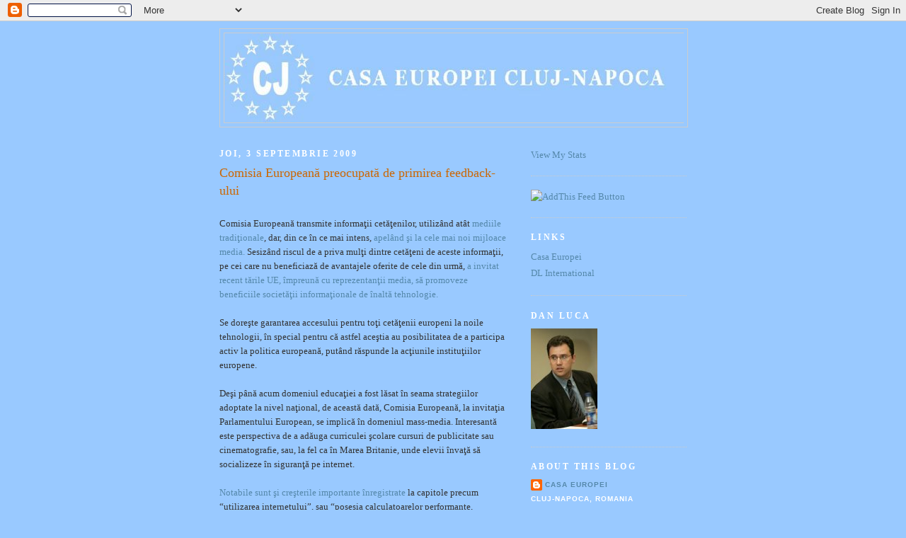

--- FILE ---
content_type: text/javascript; charset=UTF-8
request_url: https://casaeuropei.blogspot.com/2009/09/comisia-europeana-preocupata-de.html?action=getFeed&widgetId=Feed1&widgetType=Feed&responseType=js&xssi_token=AOuZoY7GFWYKrRpdzGvK7_2Z-xbwCbmZIw%3A1769902765487
body_size: 527
content:
try {
_WidgetManager._HandleControllerResult('Feed1', 'getFeed',{'status': 'ok', 'feed': {'entries': [{'title': 'UE ridic\u0103 \u201escutul democra\u021biei\u201d, statele din Flancul estic b\xe2jb\xe2ie \xeen \nr\u0103zboiul informa\u021bional', 'link': 'https://www.euractiv.ro/flancul-estic/ue-ridica-scutul-democratiei-statele-din-flancul-estic-bajbaie-in-razboiul-informational-77283', 'publishedDate': '2026-01-31T08:45:00.000-08:00', 'author': ''}, {'title': 'As EU Raises Its \x22Democracy Shield,\u201d Eastern Flank States Fracture in \nInformation War', 'link': 'https://www.euractiv.ro/flancul-estic/as-eu-raises-its-democracy-shield-eastern-flank-states-fracture-in-information-war-77277', 'publishedDate': '2026-01-30T08:20:52.000-08:00', 'author': ''}, {'title': 'Jeffrey Epstein i-a propus prin\u021bului Andrew s\u0103-i prezinte o t\xe2n\u0103r\u0103 \xeen 2010', 'link': 'https://www.euractiv.ro/extern/jeffrey-epstein-i-a-propus-printului-andrew-sa-i-prezinte-o-tanara-in-2010-77282', 'publishedDate': '2026-01-31T04:14:06.000-08:00', 'author': ''}, {'title': 'Mii de americani au protestat fa\u021b\u0103 de ac\u021biunile ICE, dup\u0103 dou\u0103 \xeempu\u0219c\u0103turi \nfatale', 'link': 'https://www.euractiv.ro/extern/mii-de-americani-au-protestat-fata-de-actiunile-ice-dupa-doua-impuscaturi-fatale-77281', 'publishedDate': '2026-01-31T01:40:54.000-08:00', 'author': ''}, {'title': 'Venezuela \xee\u0219i exprim\u0103 solidaritatea fa\u021b\u0103 de Cuba \u0219i respinge m\u0103surile \npunitive ale SUA', 'link': 'https://www.euractiv.ro/news/venezuela-isi-exprima-solidaritatea-fata-de-cuba-si-respinge-masurile-punitive-ale-sua-77280', 'publishedDate': '2026-01-31T01:17:39.000-08:00', 'author': ''}], 'title': 'EurActiv'}});
} catch (e) {
  if (typeof log != 'undefined') {
    log('HandleControllerResult failed: ' + e);
  }
}
